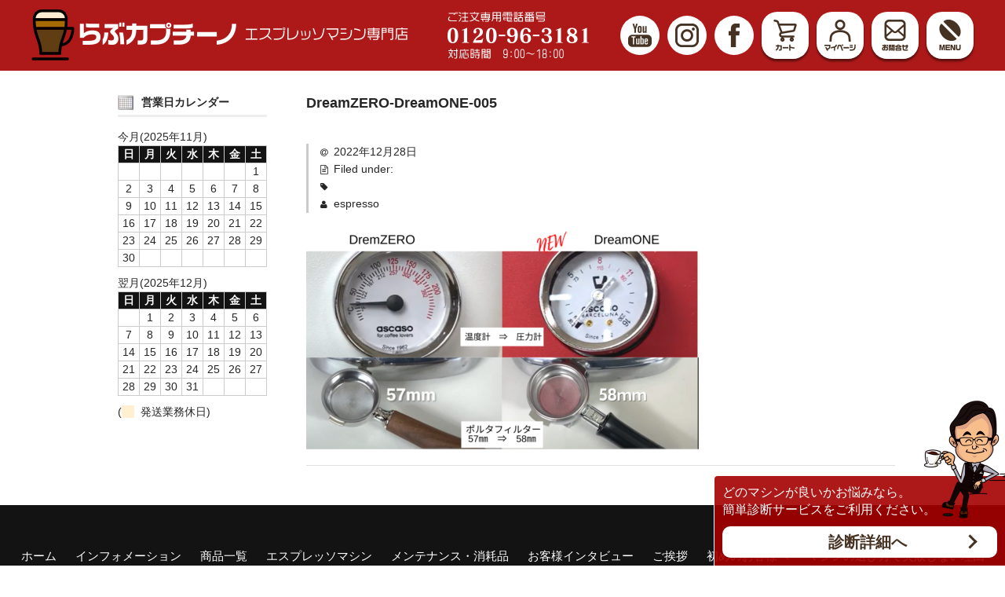

--- FILE ---
content_type: text/html; charset=UTF-8
request_url: https://love-cappuccino.com/archives/5963/dreamzero-dreamone-005-2
body_size: 9812
content:
<!DOCTYPE html>
<html dir="ltr" lang="ja"
	prefix="og: https://ogp.me/ns#" >

<head>
<!-- Google Tag Manager -->
<script>(function(w,d,s,l,i){w[l]=w[l]||[];w[l].push({'gtm.start':
new Date().getTime(),event:'gtm.js'});var f=d.getElementsByTagName(s)[0],
j=d.createElement(s),dl=l!='dataLayer'?'&l='+l:'';j.async=true;j.src=
'https://www.googletagmanager.com/gtm.js?id='+i+dl;f.parentNode.insertBefore(j,f);
})(window,document,'script','dataLayer','GTM-K6NF22M');</script>
<!-- End Google Tag Manager -->

<!-- Google Tag Manager -->
<script>(function(w,d,s,l,i){w[l]=w[l]||[];w[l].push({'gtm.start':
new Date().getTime(),event:'gtm.js'});var f=d.getElementsByTagName(s)[0],
j=d.createElement(s),dl=l!='dataLayer'?'&l='+l:'';j.async=true;j.src=
'https://www.googletagmanager.com/gtm.js?id='+i+dl;f.parentNode.insertBefore(j,f);
})(window,document,'script','dataLayer','GTM-PDQK54X');</script>
<!-- End Google Tag Manager -->
	
<!-- Global site tag (gtag.js) - Google Analytics -->
<script async src="https://www.googletagmanager.com/gtag/js?id=UA-38281218-3"></script>
<script>
  window.dataLayer = window.dataLayer || [];
  function gtag(){dataLayer.push(arguments);}
  gtag('js', new Date());


  gtag('config', 'UA-38281218-3');
  gtag('config', 'AW-702370879');
</script>

<!-- Start VWO Async SmartCode -->
<script type='text/javascript' id='vwoCode'>
window._vwo_code=window._vwo_code || (function() {
var account_id=713999,
version = 1.5,
settings_tolerance=2000,
library_tolerance=2500,
use_existing_jquery=false,
is_spa=1,
hide_element='body',
hide_element_style = 'opacity:0 !important;filter:alpha(opacity=0) !important;background:none !important',
/* DO NOT EDIT BELOW THIS LINE */
f=false,d=document,vwoCodeEl=d.querySelector('#vwoCode'),code={use_existing_jquery:function(){return use_existing_jquery},library_tolerance:function(){return library_tolerance},hide_element_style:function(){return'{'+hide_element_style+'}'},finish:function(){if(!f){f=true;var e=d.getElementById('_vis_opt_path_hides');if(e)e.parentNode.removeChild(e)}},finished:function(){return f},load:function(e){var t=d.createElement('script');t.fetchPriority='high';t.src=e;t.type='text/javascript';t.onerror=function(){_vwo_code.finish()};d.getElementsByTagName('head')[0].appendChild(t)},getVersion:function(){return version},getMatchedCookies:function(e){var t=[];if(document.cookie){t=document.cookie.match(e)||[]}return t},getCombinationCookie:function(){var e=code.getMatchedCookies(/(?:^|;)\s?(_vis_opt_exp_\d+_combi=[^;$]*)/gi);e=e.map(function(e){try{var t=decodeURIComponent(e);if(!/_vis_opt_exp_\d+_combi=(?:\d+,?)+\s*$/.test(t)){return''}return t}catch(e){return''}});var i=[];e.forEach(function(e){var t=e.match(/([\d,]+)/g);t&&i.push(t.join('-'))});return i.join('|')},init:function(){if(d.URL.indexOf('__vwo_disable__')>-1)return;window.settings_timer=setTimeout(function(){_vwo_code.finish()},settings_tolerance);var e=d.createElement('style'),t=hide_element?hide_element+'{'+hide_element_style+'}':'',i=d.getElementsByTagName('head')[0];e.setAttribute('id','_vis_opt_path_hides');vwoCodeEl&&e.setAttribute('nonce',vwoCodeEl.nonce);e.setAttribute('type','text/css');if(e.styleSheet)e.styleSheet.cssText=t;else e.appendChild(d.createTextNode(t));i.appendChild(e);var n=this.getCombinationCookie();this.load('https://dev.visualwebsiteoptimizer.com/j.php?a='+account_id+'&u='+encodeURIComponent(d.URL)+'&f='+ +is_spa+'&vn='+version+(n?'&c='+n:''));return settings_timer}};window._vwo_settings_timer = code.init();return code;}());
</script>
<!-- End VWO Async SmartCode -->

	<meta charset="UTF-8" />
	<meta name="viewport" content="width=device-width, user-scalable=no">
	<meta name="format-detection" content="telephone=no"/>

<link rel="stylesheet" type="text/css" media="all" href="https://love-cappuccino.com/wp-content/themes/welcart_basic-child/jquery.fatNav.css">

	<title>DreamZERO-DreamONE-005 | エスプレッソマシン（家庭用、業務用）専門店 らぶカプチーノ</title>

		<!-- All in One SEO 4.2.9 - aioseo.com -->
		<meta name="robots" content="max-image-preview:large" />
		<link rel="canonical" href="https://love-cappuccino.com/archives/5963/dreamzero-dreamone-005-2" />
		<meta name="generator" content="All in One SEO (AIOSEO) 4.2.9 " />
		<meta property="og:locale" content="ja_JP" />
		<meta property="og:site_name" content="エスプレッソマシン（家庭用、業務用）専門店 らぶカプチーノ" />
		<meta property="og:type" content="article" />
		<meta property="og:title" content="DreamZERO-DreamONE-005 | エスプレッソマシン（家庭用、業務用）専門店 らぶカプチーノ" />
		<meta property="og:url" content="https://love-cappuccino.com/archives/5963/dreamzero-dreamone-005-2" />
		<meta property="article:published_time" content="2022-12-28T06:13:51+00:00" />
		<meta property="article:modified_time" content="2022-12-28T06:13:51+00:00" />
		<meta name="twitter:card" content="summary" />
		<meta name="twitter:title" content="DreamZERO-DreamONE-005 | エスプレッソマシン（家庭用、業務用）専門店 らぶカプチーノ" />
		<script type="application/ld+json" class="aioseo-schema">
			{"@context":"https:\/\/schema.org","@graph":[{"@type":"BreadcrumbList","@id":"https:\/\/love-cappuccino.com\/archives\/5963\/dreamzero-dreamone-005-2#breadcrumblist","itemListElement":[{"@type":"ListItem","@id":"https:\/\/love-cappuccino.com\/#listItem","position":1,"item":{"@type":"WebPage","@id":"https:\/\/love-cappuccino.com\/","name":"\u30db\u30fc\u30e0","description":"\u3042\u306a\u305f\u306b\u3042\u3063\u305f\u30a8\u30b9\u30d7\u30ec\u30c3\u30bd\u30de\u30b7\u30f3\u3092\u3002","url":"https:\/\/love-cappuccino.com\/"},"nextItem":"https:\/\/love-cappuccino.com\/archives\/5963\/dreamzero-dreamone-005-2#listItem"},{"@type":"ListItem","@id":"https:\/\/love-cappuccino.com\/archives\/5963\/dreamzero-dreamone-005-2#listItem","position":2,"item":{"@type":"WebPage","@id":"https:\/\/love-cappuccino.com\/archives\/5963\/dreamzero-dreamone-005-2","name":"DreamZERO-DreamONE-005","url":"https:\/\/love-cappuccino.com\/archives\/5963\/dreamzero-dreamone-005-2"},"previousItem":"https:\/\/love-cappuccino.com\/#listItem"}]},{"@type":"ItemPage","@id":"https:\/\/love-cappuccino.com\/archives\/5963\/dreamzero-dreamone-005-2#itempage","url":"https:\/\/love-cappuccino.com\/archives\/5963\/dreamzero-dreamone-005-2","name":"DreamZERO-DreamONE-005 | \u30a8\u30b9\u30d7\u30ec\u30c3\u30bd\u30de\u30b7\u30f3\uff08\u5bb6\u5ead\u7528\u3001\u696d\u52d9\u7528\uff09\u5c02\u9580\u5e97 \u3089\u3076\u30ab\u30d7\u30c1\u30fc\u30ce","inLanguage":"ja","isPartOf":{"@id":"https:\/\/love-cappuccino.com\/#website"},"breadcrumb":{"@id":"https:\/\/love-cappuccino.com\/archives\/5963\/dreamzero-dreamone-005-2#breadcrumblist"},"author":{"@id":"https:\/\/love-cappuccino.com\/archives\/author\/espresso#author"},"creator":{"@id":"https:\/\/love-cappuccino.com\/archives\/author\/espresso#author"},"datePublished":"2022-12-28T06:13:51+09:00","dateModified":"2022-12-28T06:13:51+09:00"},{"@type":"Organization","@id":"https:\/\/love-cappuccino.com\/#organization","name":"\u30a8\u30b9\u30d7\u30ec\u30c3\u30bd\u30de\u30b7\u30f3\uff08\u5bb6\u5ead\u7528\u3001\u696d\u52d9\u7528\uff09\u5c02\u9580\u5e97 \u3089\u3076\u30ab\u30d7\u30c1\u30fc\u30ce","url":"https:\/\/love-cappuccino.com\/"},{"@type":"Person","@id":"https:\/\/love-cappuccino.com\/archives\/author\/espresso#author","url":"https:\/\/love-cappuccino.com\/archives\/author\/espresso","name":"espresso"},{"@type":"WebSite","@id":"https:\/\/love-cappuccino.com\/#website","url":"https:\/\/love-cappuccino.com\/","name":"\u30a8\u30b9\u30d7\u30ec\u30c3\u30bd\u30de\u30b7\u30f3\uff08\u5bb6\u5ead\u7528\u3001\u696d\u52d9\u7528\uff09\u5c02\u9580\u5e97 \u3089\u3076\u30ab\u30d7\u30c1\u30fc\u30ce","description":"\u3042\u306a\u305f\u306b\u3042\u3063\u305f\u30a8\u30b9\u30d7\u30ec\u30c3\u30bd\u30de\u30b7\u30f3\u3092\u3002","inLanguage":"ja","publisher":{"@id":"https:\/\/love-cappuccino.com\/#organization"}}]}
		</script>
		<!-- All in One SEO -->


<!-- Google Tag Manager for WordPress by gtm4wp.com -->
<script data-cfasync="false" data-pagespeed-no-defer>
	var gtm4wp_datalayer_name = "dataLayer";
	var dataLayer = dataLayer || [];
</script>
<!-- End Google Tag Manager for WordPress by gtm4wp.com --><link rel='stylesheet' id='sbi_styles-css' href='https://love-cappuccino.com/wp-content/plugins/instagram-feed/css/sbi-styles.min.css?ver=6.6.0' type='text/css' media='all' />
<link rel='stylesheet' id='wp-block-library-css' href='https://love-cappuccino.com/wp-includes/css/dist/block-library/style.min.css?ver=6.1.9' type='text/css' media='all' />
<link rel='stylesheet' id='classic-theme-styles-css' href='https://love-cappuccino.com/wp-includes/css/classic-themes.min.css?ver=1' type='text/css' media='all' />
<style id='global-styles-inline-css' type='text/css'>
body{--wp--preset--color--black: #000000;--wp--preset--color--cyan-bluish-gray: #abb8c3;--wp--preset--color--white: #ffffff;--wp--preset--color--pale-pink: #f78da7;--wp--preset--color--vivid-red: #cf2e2e;--wp--preset--color--luminous-vivid-orange: #ff6900;--wp--preset--color--luminous-vivid-amber: #fcb900;--wp--preset--color--light-green-cyan: #7bdcb5;--wp--preset--color--vivid-green-cyan: #00d084;--wp--preset--color--pale-cyan-blue: #8ed1fc;--wp--preset--color--vivid-cyan-blue: #0693e3;--wp--preset--color--vivid-purple: #9b51e0;--wp--preset--gradient--vivid-cyan-blue-to-vivid-purple: linear-gradient(135deg,rgba(6,147,227,1) 0%,rgb(155,81,224) 100%);--wp--preset--gradient--light-green-cyan-to-vivid-green-cyan: linear-gradient(135deg,rgb(122,220,180) 0%,rgb(0,208,130) 100%);--wp--preset--gradient--luminous-vivid-amber-to-luminous-vivid-orange: linear-gradient(135deg,rgba(252,185,0,1) 0%,rgba(255,105,0,1) 100%);--wp--preset--gradient--luminous-vivid-orange-to-vivid-red: linear-gradient(135deg,rgba(255,105,0,1) 0%,rgb(207,46,46) 100%);--wp--preset--gradient--very-light-gray-to-cyan-bluish-gray: linear-gradient(135deg,rgb(238,238,238) 0%,rgb(169,184,195) 100%);--wp--preset--gradient--cool-to-warm-spectrum: linear-gradient(135deg,rgb(74,234,220) 0%,rgb(151,120,209) 20%,rgb(207,42,186) 40%,rgb(238,44,130) 60%,rgb(251,105,98) 80%,rgb(254,248,76) 100%);--wp--preset--gradient--blush-light-purple: linear-gradient(135deg,rgb(255,206,236) 0%,rgb(152,150,240) 100%);--wp--preset--gradient--blush-bordeaux: linear-gradient(135deg,rgb(254,205,165) 0%,rgb(254,45,45) 50%,rgb(107,0,62) 100%);--wp--preset--gradient--luminous-dusk: linear-gradient(135deg,rgb(255,203,112) 0%,rgb(199,81,192) 50%,rgb(65,88,208) 100%);--wp--preset--gradient--pale-ocean: linear-gradient(135deg,rgb(255,245,203) 0%,rgb(182,227,212) 50%,rgb(51,167,181) 100%);--wp--preset--gradient--electric-grass: linear-gradient(135deg,rgb(202,248,128) 0%,rgb(113,206,126) 100%);--wp--preset--gradient--midnight: linear-gradient(135deg,rgb(2,3,129) 0%,rgb(40,116,252) 100%);--wp--preset--duotone--dark-grayscale: url('#wp-duotone-dark-grayscale');--wp--preset--duotone--grayscale: url('#wp-duotone-grayscale');--wp--preset--duotone--purple-yellow: url('#wp-duotone-purple-yellow');--wp--preset--duotone--blue-red: url('#wp-duotone-blue-red');--wp--preset--duotone--midnight: url('#wp-duotone-midnight');--wp--preset--duotone--magenta-yellow: url('#wp-duotone-magenta-yellow');--wp--preset--duotone--purple-green: url('#wp-duotone-purple-green');--wp--preset--duotone--blue-orange: url('#wp-duotone-blue-orange');--wp--preset--font-size--small: 13px;--wp--preset--font-size--medium: 20px;--wp--preset--font-size--large: 36px;--wp--preset--font-size--x-large: 42px;--wp--preset--spacing--20: 0.44rem;--wp--preset--spacing--30: 0.67rem;--wp--preset--spacing--40: 1rem;--wp--preset--spacing--50: 1.5rem;--wp--preset--spacing--60: 2.25rem;--wp--preset--spacing--70: 3.38rem;--wp--preset--spacing--80: 5.06rem;}:where(.is-layout-flex){gap: 0.5em;}body .is-layout-flow > .alignleft{float: left;margin-inline-start: 0;margin-inline-end: 2em;}body .is-layout-flow > .alignright{float: right;margin-inline-start: 2em;margin-inline-end: 0;}body .is-layout-flow > .aligncenter{margin-left: auto !important;margin-right: auto !important;}body .is-layout-constrained > .alignleft{float: left;margin-inline-start: 0;margin-inline-end: 2em;}body .is-layout-constrained > .alignright{float: right;margin-inline-start: 2em;margin-inline-end: 0;}body .is-layout-constrained > .aligncenter{margin-left: auto !important;margin-right: auto !important;}body .is-layout-constrained > :where(:not(.alignleft):not(.alignright):not(.alignfull)){max-width: var(--wp--style--global--content-size);margin-left: auto !important;margin-right: auto !important;}body .is-layout-constrained > .alignwide{max-width: var(--wp--style--global--wide-size);}body .is-layout-flex{display: flex;}body .is-layout-flex{flex-wrap: wrap;align-items: center;}body .is-layout-flex > *{margin: 0;}:where(.wp-block-columns.is-layout-flex){gap: 2em;}.has-black-color{color: var(--wp--preset--color--black) !important;}.has-cyan-bluish-gray-color{color: var(--wp--preset--color--cyan-bluish-gray) !important;}.has-white-color{color: var(--wp--preset--color--white) !important;}.has-pale-pink-color{color: var(--wp--preset--color--pale-pink) !important;}.has-vivid-red-color{color: var(--wp--preset--color--vivid-red) !important;}.has-luminous-vivid-orange-color{color: var(--wp--preset--color--luminous-vivid-orange) !important;}.has-luminous-vivid-amber-color{color: var(--wp--preset--color--luminous-vivid-amber) !important;}.has-light-green-cyan-color{color: var(--wp--preset--color--light-green-cyan) !important;}.has-vivid-green-cyan-color{color: var(--wp--preset--color--vivid-green-cyan) !important;}.has-pale-cyan-blue-color{color: var(--wp--preset--color--pale-cyan-blue) !important;}.has-vivid-cyan-blue-color{color: var(--wp--preset--color--vivid-cyan-blue) !important;}.has-vivid-purple-color{color: var(--wp--preset--color--vivid-purple) !important;}.has-black-background-color{background-color: var(--wp--preset--color--black) !important;}.has-cyan-bluish-gray-background-color{background-color: var(--wp--preset--color--cyan-bluish-gray) !important;}.has-white-background-color{background-color: var(--wp--preset--color--white) !important;}.has-pale-pink-background-color{background-color: var(--wp--preset--color--pale-pink) !important;}.has-vivid-red-background-color{background-color: var(--wp--preset--color--vivid-red) !important;}.has-luminous-vivid-orange-background-color{background-color: var(--wp--preset--color--luminous-vivid-orange) !important;}.has-luminous-vivid-amber-background-color{background-color: var(--wp--preset--color--luminous-vivid-amber) !important;}.has-light-green-cyan-background-color{background-color: var(--wp--preset--color--light-green-cyan) !important;}.has-vivid-green-cyan-background-color{background-color: var(--wp--preset--color--vivid-green-cyan) !important;}.has-pale-cyan-blue-background-color{background-color: var(--wp--preset--color--pale-cyan-blue) !important;}.has-vivid-cyan-blue-background-color{background-color: var(--wp--preset--color--vivid-cyan-blue) !important;}.has-vivid-purple-background-color{background-color: var(--wp--preset--color--vivid-purple) !important;}.has-black-border-color{border-color: var(--wp--preset--color--black) !important;}.has-cyan-bluish-gray-border-color{border-color: var(--wp--preset--color--cyan-bluish-gray) !important;}.has-white-border-color{border-color: var(--wp--preset--color--white) !important;}.has-pale-pink-border-color{border-color: var(--wp--preset--color--pale-pink) !important;}.has-vivid-red-border-color{border-color: var(--wp--preset--color--vivid-red) !important;}.has-luminous-vivid-orange-border-color{border-color: var(--wp--preset--color--luminous-vivid-orange) !important;}.has-luminous-vivid-amber-border-color{border-color: var(--wp--preset--color--luminous-vivid-amber) !important;}.has-light-green-cyan-border-color{border-color: var(--wp--preset--color--light-green-cyan) !important;}.has-vivid-green-cyan-border-color{border-color: var(--wp--preset--color--vivid-green-cyan) !important;}.has-pale-cyan-blue-border-color{border-color: var(--wp--preset--color--pale-cyan-blue) !important;}.has-vivid-cyan-blue-border-color{border-color: var(--wp--preset--color--vivid-cyan-blue) !important;}.has-vivid-purple-border-color{border-color: var(--wp--preset--color--vivid-purple) !important;}.has-vivid-cyan-blue-to-vivid-purple-gradient-background{background: var(--wp--preset--gradient--vivid-cyan-blue-to-vivid-purple) !important;}.has-light-green-cyan-to-vivid-green-cyan-gradient-background{background: var(--wp--preset--gradient--light-green-cyan-to-vivid-green-cyan) !important;}.has-luminous-vivid-amber-to-luminous-vivid-orange-gradient-background{background: var(--wp--preset--gradient--luminous-vivid-amber-to-luminous-vivid-orange) !important;}.has-luminous-vivid-orange-to-vivid-red-gradient-background{background: var(--wp--preset--gradient--luminous-vivid-orange-to-vivid-red) !important;}.has-very-light-gray-to-cyan-bluish-gray-gradient-background{background: var(--wp--preset--gradient--very-light-gray-to-cyan-bluish-gray) !important;}.has-cool-to-warm-spectrum-gradient-background{background: var(--wp--preset--gradient--cool-to-warm-spectrum) !important;}.has-blush-light-purple-gradient-background{background: var(--wp--preset--gradient--blush-light-purple) !important;}.has-blush-bordeaux-gradient-background{background: var(--wp--preset--gradient--blush-bordeaux) !important;}.has-luminous-dusk-gradient-background{background: var(--wp--preset--gradient--luminous-dusk) !important;}.has-pale-ocean-gradient-background{background: var(--wp--preset--gradient--pale-ocean) !important;}.has-electric-grass-gradient-background{background: var(--wp--preset--gradient--electric-grass) !important;}.has-midnight-gradient-background{background: var(--wp--preset--gradient--midnight) !important;}.has-small-font-size{font-size: var(--wp--preset--font-size--small) !important;}.has-medium-font-size{font-size: var(--wp--preset--font-size--medium) !important;}.has-large-font-size{font-size: var(--wp--preset--font-size--large) !important;}.has-x-large-font-size{font-size: var(--wp--preset--font-size--x-large) !important;}
.wp-block-navigation a:where(:not(.wp-element-button)){color: inherit;}
:where(.wp-block-columns.is-layout-flex){gap: 2em;}
.wp-block-pullquote{font-size: 1.5em;line-height: 1.6;}
</style>
<link rel='stylesheet' id='contact-form-7-css' href='https://love-cappuccino.com/wp-content/plugins/contact-form-7/includes/css/styles.css?ver=5.7.2' type='text/css' media='all' />
<style id='contact-form-7-inline-css' type='text/css'>
.wpcf7 .wpcf7-recaptcha iframe {margin-bottom: 0;}.wpcf7 .wpcf7-recaptcha[data-align="center"] > div {margin: 0 auto;}.wpcf7 .wpcf7-recaptcha[data-align="right"] > div {margin: 0 0 0 auto;}
</style>
<link rel='stylesheet' id='wp-pagenavi-css' href='https://love-cappuccino.com/wp-content/plugins/wp-pagenavi/pagenavi-css.css?ver=2.70' type='text/css' media='all' />
<link rel='stylesheet' id='parent-style-css' href='https://love-cappuccino.com/wp-content/themes/welcart_basic/style.css?ver=6.1.9' type='text/css' media='all' />
<link rel='stylesheet' id='usces_default_css-css' href='https://love-cappuccino.com/wp-content/plugins/usc-e-shop/css/usces_default.css?ver=2.8.23.2309251' type='text/css' media='all' />
<link rel='stylesheet' id='parent-cart-css' href='https://love-cappuccino.com/wp-content/themes/welcart_basic/usces_cart.css?ver=6.1.9' type='text/css' media='all' />
<link rel='stylesheet' id='wc-basic-style-css' href='https://love-cappuccino.com/wp-content/themes/welcart_basic-child/style.css?ver=1.0' type='text/css' media='all' />
<link rel='stylesheet' id='font-awesome-css' href='https://love-cappuccino.com/wp-content/themes/welcart_basic/font-awesome/font-awesome.min.css?ver=1.0' type='text/css' media='all' />
<link rel='stylesheet' id='luminous-basic-css-css' href='https://love-cappuccino.com/wp-content/themes/welcart_basic/css/luminous-basic.css?ver=1.0' type='text/css' media='all' />
<link rel='stylesheet' id='dashicons-css' href='https://love-cappuccino.com/wp-includes/css/dashicons.min.css?ver=6.1.9' type='text/css' media='all' />
<link rel='stylesheet' id='theme_cart_css-css' href='https://love-cappuccino.com/wp-content/themes/welcart_basic-child/usces_cart.css?ver=2.8.23.2309251' type='text/css' media='all' />
<link rel='stylesheet' id='jquery.lightbox.min.css-css' href='https://love-cappuccino.com/wp-content/plugins/wp-jquery-lightbox/styles/lightbox.min.css?ver=1.4.8.2' type='text/css' media='all' />
<script type='text/javascript' src='https://love-cappuccino.com/wp-includes/js/jquery/jquery.min.js?ver=3.6.1' id='jquery-core-js'></script>
<script type='text/javascript' src='https://love-cappuccino.com/wp-includes/js/jquery/jquery-migrate.min.js?ver=3.3.2' id='jquery-migrate-js'></script>
<script type='text/javascript' src='https://love-cappuccino.com/wp-content/themes/welcart_basic/js/front-customized.js?ver=1.0' id='wc-basic-js-js'></script>
<link rel="https://api.w.org/" href="https://love-cappuccino.com/wp-json/" /><link rel="alternate" type="application/json" href="https://love-cappuccino.com/wp-json/wp/v2/media/5970" /><link rel="EditURI" type="application/rsd+xml" title="RSD" href="https://love-cappuccino.com/xmlrpc.php?rsd" />
<link rel="wlwmanifest" type="application/wlwmanifest+xml" href="https://love-cappuccino.com/wp-includes/wlwmanifest.xml" />
<meta name="generator" content="WordPress 6.1.9" />
<link rel='shortlink' href='https://love-cappuccino.com/?p=5970' />
<link rel="alternate" type="application/json+oembed" href="https://love-cappuccino.com/wp-json/oembed/1.0/embed?url=https%3A%2F%2Flove-cappuccino.com%2Farchives%2F5963%2Fdreamzero-dreamone-005-2" />
<link rel="alternate" type="text/xml+oembed" href="https://love-cappuccino.com/wp-json/oembed/1.0/embed?url=https%3A%2F%2Flove-cappuccino.com%2Farchives%2F5963%2Fdreamzero-dreamone-005-2&#038;format=xml" />

<!-- Google Tag Manager for WordPress by gtm4wp.com -->
<!-- GTM Container placement set to off -->
<script data-cfasync="false" data-pagespeed-no-defer>
	var dataLayer_content = {"pagePostType":"attachment","pagePostType2":"single-attachment","pagePostAuthor":"espresso"};
	dataLayer.push( dataLayer_content );
</script>
<script type="text/javascript">
	console.warn && console.warn("[GTM4WP] Google Tag Manager container code placement set to OFF !!!");
	console.warn && console.warn("[GTM4WP] Data layer codes are active but GTM container must be loaded using custom coding !!!");
</script>
<!-- End Google Tag Manager for WordPress by gtm4wp.com -->			<!-- WCEX_Google_Analytics_4 plugins -->
			<!-- Global site tag (gtag.js) - Google Analytics -->
			<script async src="https://www.googletagmanager.com/gtag/js?id=G-358362288"></script>
			<script>
				window.dataLayer = window.dataLayer || [];
				function gtag(){dataLayer.push(arguments);}
				gtag('js', new Date());

				gtag('config', 'G-358362288');
			</script>
						<!-- WCEX_Google_Analytics_4 plugins -->
			<script>
				gtag('event', '');
			</script>
			<style type="text/css">.recentcomments a{display:inline !important;padding:0 !important;margin:0 !important;}</style>
</head>

<body class="attachment attachment-template-default single single-attachment postid-5970 attachmentid-5970 attachment-png">
<!-- Google Tag Manager (noscript) -->
<noscript><iframe src="https://www.googletagmanager.com/ns.html?id=GTM-K6NF22M"
height="0" width="0" style="display:none;visibility:hidden"></iframe></noscript>
<!-- End Google Tag Manager (noscript) -->

<!-- Google Tag Manager (noscript) -->
<noscript><iframe src="https://www.googletagmanager.com/ns.html?id=GTM-PDQK54X"
height="0" width="0" style="display:none;visibility:hidden"></iframe></noscript>
<!-- End Google Tag Manager (noscript) -->

	<!-- Template file: single.php -->
	
<div id="index_header">
	<div id="index_header_frame">
		<h1><a href="https://love-cappuccino.com/">エスプレッソマシン（家庭用、業務用）専門店 らぶカプチーノ</a></h1>
		<div id="index_header_tel"><a href="tel:0120963181">ご注文専用電話番号 0120-96-3181 対応時間9:00～18:00</a></div>
		<div id="index_header_cart"><a href="https://love-cappuccino.com/usces-cart">カート</a><span data-cart="0">0</span></div>
		<div id="index_header_mypage"><a href="https://love-cappuccino.com/usces-member">マイページ</a></div>
		<div id="index_header_contact"><a href="https://love-cappuccino.com/contact">お問合せ</a></div>
		<ul id="index_header_sns">
			<li><a href="https://www.youtube.com/channel/UC_azd4-lQDb2Bb9A1MLToew" target="_blank">YouTube</a></li>
			<li><a href="https://www.instagram.com/lovecappccino/" target="_blank">Instagram</a></li>
			<li><a href="https://www.facebook.com/LoveCapuci/" target="_blank">Facebook</a></li>
		</ul>
	</div>
</div>

		
		
	<div id="main" class="wrapper two-column left-set">
	<div id="primary" class="site-content">
		<div id="content" role="main">
		

					
					
			
<article class="post-5970 attachment type-attachment status-inherit" id="post-5970">

	<header class="entry-header">
		<h1 class="entry-title">DreamZERO-DreamONE-005</h1>
	</header>

						<div class="entry-meta">
				<span class="date"><time>2022年12月28日</time></span>
				<span class="cat">Filed under: </span>
				<span class="tag"></span>
				<span class="author">espresso</span>
			</div>
			
	<div class="entry-content">
		<p class="attachment"><a href='https://love-cappuccino.com/wp-content/uploads/2022/12/DreamZERO-DreamONE-005-1.png' rel="lightbox[5970]"><img width="500" height="281" src="https://love-cappuccino.com/wp-content/uploads/2022/12/DreamZERO-DreamONE-005-1-500x281.png" class="attachment-medium size-medium" alt="" decoding="async" loading="lazy" srcset="https://love-cappuccino.com/wp-content/uploads/2022/12/DreamZERO-DreamONE-005-1-500x281.png 500w, https://love-cappuccino.com/wp-content/uploads/2022/12/DreamZERO-DreamONE-005-1-1024x576.png 1024w, https://love-cappuccino.com/wp-content/uploads/2022/12/DreamZERO-DreamONE-005-1-768x432.png 768w, https://love-cappuccino.com/wp-content/uploads/2022/12/DreamZERO-DreamONE-005-1.png 1280w" sizes="(max-width: 500px) 100vw, 500px" /></a></p>
	</div><!-- .entry-content -->

</article>
						
						
				<div class="comment-area">
				<div class="feedback">
								</div>
				
<div id="comments" class="comments-area">

	
	
	
</div><!-- .comments-area -->
				</div><!-- .comment-area -->
			
						
				
		</div><!-- #content -->
	</div><!-- #primary -->


<aside id="secondary" class="widget-area" role="complementary">

	<section id="welcart_calendar-3" class="widget widget_welcart_calendar"><h3 class="widget_title"><img src="https://love-cappuccino.com/wp-content/plugins/usc-e-shop/images/calendar.png" alt="営業日カレンダー" />営業日カレンダー</h3>
		<ul class="ucart_calendar_body ucart_widget_body"><li>
		<div class="this-month">
<table cellspacing="0" class="usces_calendar">
<caption>今月(2025年11月)</caption>
<thead>
	<tr>
		<th>日</th>
		<th>月</th>
		<th>火</th>
		<th>水</th>
		<th>木</th>
		<th>金</th>
		<th>土</th>
	</tr>
</thead>
<tbody>
	<tr>
			<td>&nbsp;</td>
					<td>&nbsp;</td>
					<td>&nbsp;</td>
					<td>&nbsp;</td>
					<td>&nbsp;</td>
					<td>&nbsp;</td>
					<td >1</td>
				</tr>
	<tr>
			<td >2</td>
					<td >3</td>
					<td >4</td>
					<td >5</td>
					<td >6</td>
					<td >7</td>
					<td >8</td>
				</tr>
	<tr>
			<td >9</td>
					<td >10</td>
					<td >11</td>
					<td >12</td>
					<td >13</td>
					<td >14</td>
					<td >15</td>
				</tr>
	<tr>
			<td >16</td>
					<td >17</td>
					<td >18</td>
					<td >19</td>
					<td >20</td>
					<td >21</td>
					<td >22</td>
				</tr>
	<tr>
			<td  class="businesstoday">23</td>
					<td >24</td>
					<td >25</td>
					<td >26</td>
					<td >27</td>
					<td >28</td>
					<td >29</td>
				</tr>
	<tr>
			<td >30</td>
					<td>&nbsp;</td>
					<td>&nbsp;</td>
					<td>&nbsp;</td>
					<td>&nbsp;</td>
					<td>&nbsp;</td>
					<td>&nbsp;</td>
				</tr>
</tbody>
</table>
</div>
<div class="next-month">
<table cellspacing="0" class="usces_calendar">
<caption>翌月(2025年12月)</caption>
<thead>
	<tr>
		<th>日</th>
		<th>月</th>
		<th>火</th>
		<th>水</th>
		<th>木</th>
		<th>金</th>
		<th>土</th>
	</tr>
</thead>
<tbody>
	<tr>
			<td>&nbsp;</td>
					<td >1</td>
					<td >2</td>
					<td >3</td>
					<td >4</td>
					<td >5</td>
					<td >6</td>
				</tr>
	<tr>
			<td >7</td>
					<td >8</td>
					<td >9</td>
					<td >10</td>
					<td >11</td>
					<td >12</td>
					<td >13</td>
				</tr>
	<tr>
			<td >14</td>
					<td >15</td>
					<td >16</td>
					<td >17</td>
					<td >18</td>
					<td >19</td>
					<td >20</td>
				</tr>
	<tr>
			<td >21</td>
					<td >22</td>
					<td >23</td>
					<td >24</td>
					<td >25</td>
					<td >26</td>
					<td >27</td>
				</tr>
	<tr>
			<td >28</td>
					<td >29</td>
					<td >30</td>
					<td >31</td>
					<td>&nbsp;</td>
					<td>&nbsp;</td>
					<td>&nbsp;</td>
				</tr>
</tbody>
</table>
</div>
(<span class="business_days_exp_box businessday">&nbsp;&nbsp;&nbsp;&nbsp;</span>&nbsp;&nbsp;発送業務休日)
		</li></ul>

		</section>
</aside><!-- #secondary -->
	</div><!-- #main -->
	
	
<div id="index_footer">
	<nav id="index_footer_menu">
		<ul>
			<li><a href="https://love-cappuccino.com/">ホーム</a></li>
			<li><a href="https://love-cappuccino.com/news">インフォメーション</a></li>
			<li><a href="https://love-cappuccino.com/archives/category/item">商品一覧</a></li>
			<li><a href="https://love-cappuccino.com/archives/category/item/brand">エスプレッソマシン</a></li>
			<li><a href="https://love-cappuccino.com/archives/category/item/expendables">メンテナンス・消耗品</a></li>
			<li><a href="https://love-cappuccino.com/interview">お客様インタビュー</a></li>
			<li><a href="https://love-cappuccino.com/greeting">ご挨拶</a></li>
			<li><a href="https://love-cappuccino.com/first">初めのお客様へ</a></li>
			<li><a href="https://love-cappuccino.com/choice">マシンの選び方で失敗しない理由</a></li>
			<li><a href="https://love-cappuccino.com/afterservice">アフターサービス</a></li>
			<li><a href="https://love-cappuccino.com/guide">ショッピングガイド</a></li>
			<li><a href="https://love-cappuccino.com/faq">よくある質問</a></li>
			<li><a href="https://love-cappuccino.com/law">特定商取引</a></li>
			<li><a href="https://love-cappuccino.com/contact">お問合せ</a></li>
			<li><a href="https://love-cappuccino.com/usces-cart">カート</a></li>
			<li><a href="https://love-cappuccino.com/usces-member">マイページ</a></li>
		</ul>
	</nav>
	<small>Copyright &copy; エスプレッソマシン専門店らぶカプチーノ All Rights Reserved.</small>
</div>



<nav id="footer_nav_pc">
	<ul>
		<li>どのマシンが良いかお悩みなら。</li>
		<li>簡単診断サービスをご利用ください。</li>
		<li><a href="/concierge">診断詳細へ</a></li>
	</ul>
</nav>

<nav id="footer_nav_sp2">
	<ul>
		<li><a href="tel:0120963181"><img src="https://love-cappuccino.com/wp-content/themes/welcart_basic-child/images/common/footer_icon02.png">TEL</a></li>
		<li><a href="/concierge"><img src="https://love-cappuccino.com/wp-content/themes/welcart_basic-child/images/common/footer_icon04.png">無料診断</a></li>
		<li><a href="/archives/category/item"><img src="https://love-cappuccino.com/wp-content/themes/welcart_basic-child/images/common/footer_icon03.png">商品一覧</a></li>
	</ul>
</nav>

<div class="fat-nav">
	<div class="fat-nav__wrapper">
		<ul>
			<li>
				<dl>
					<dt><a href="https://love-cappuccino.com/">ホーム</a></dt>
				</dl>
			</li>
			<li>
				<dl>
					<dt><a href="https://love-cappuccino.com/first">はじめてのお客様へ</a></dt>
				</dl>
			</li>
			<li>
				<dl>
					<dt class="accordion_title"><div>商品一覧</div></dt>
					<dd class="accordion_detail">
						<p><a href="https://love-cappuccino.com/archives/category/item">全商品一覧</a></p>
						<p><a href="https://love-cappuccino.com/archives/category/item/itemnew">新商品</a></p>
						<p><a href="https://love-cappuccino.com/archives/category/item/brand">ブランド</a></p>
						<div><a href="https://love-cappuccino.com/archives/category/item/brand/ascaso">ASCASO（アスカソ）</a></div>
						<div><a href="https://love-cappuccino.com/archives/category/item/brand/carimali">CARIMALI（カリマリ）</a></div>
						<div><a href="https://love-cappuccino.com/archives/category/item/brand/elektra">ELEKTRA（エレクトラ）</a></div>
						<div><a href="https://love-cappuccino.com/archives/category/item/brand/gaggia">GAGGIA（ガジア）</a></div>
						<div><a href="https://love-cappuccino.com/archives/category/item/brand/jura">JURA（ユーラ）</a></div>
						<div><a href="https://love-cappuccino.com/archives/category/item/brand/mazzer">MAZZER（マッツァー）</a></div>
						<div><a href="https://love-cappuccino.com/archives/category/item/brand/simonelli">Nuova Simonelli（ヌォーヴァ シモネリ）</a></div>
						<div><a href="https://love-cappuccino.com/archives/category/item/brand/sanremo">SANREMO（サンレモ）</a></div>
						<div><a href="https://love-cappuccino.com/archives/category/item/brand/vibiemme">VIBIEMME（ビビエンメ）</a></div>
						<p><a href="https://love-cappuccino.com/archives/category/item/type">種別</a></p>
						<div><a href="https://love-cappuccino.com/archives/category/item/type/grinder">グラインダー</a></div>
						<div><a href="https://love-cappuccino.com/archives/category/item/type/semi-automatic">セミオート</a></div>
						<div><a href="https://love-cappuccino.com/archives/category/item/type/drip-machine">ドリップマシン</a></div>
						<div><a href="https://love-cappuccino.com/archives/category/item/type/full-automatic">全自動</a></div>
					</dd>
				</dl>
			</li>
			<li>
				<dl>
					<dt class="accordion_title"><div>メンテナンス・消耗品</div></dt>
					<dd class="accordion_detail">
						<p><a href="https://love-cappuccino.com/archives/category/item/expendables">メンテナンス・消耗品一覧</a></p>
						<p><a href="https://love-cappuccino.com/archives/category/item/expendables/gaggia-s">GAGGIA（ガジア）消耗品</a></p>
						<p><a href="https://love-cappuccino.com/archives/category/item/expendables/jura-s">JURA（ユーラ）消耗品</a></p>
						<p><a href="https://love-cappuccino.com/archives/category/item/expendables/saeco-s">Saeco（サエコ）消耗品</a></p>
						<p><a href="https://love-cappuccino.com/archives/category/item/expendables/espuma">エスプーマ</a></p>
						<p><a href="https://love-cappuccino.com/archives/category/item/expendables/%e3%82%bb%e3%83%9f%e3%82%aa%e3%83%bc%e3%83%88%e3%83%a1%e3%83%b3%e3%83%86%e3%83%8a%e3%83%b3%e3%82%b9%e5%93%81">セミオートメンテナンス品</a></p>
						<p><a href="https://love-cappuccino.com/archives/category/item/expendables/etc">その他</a></p>
						<p><a href="https://love-cappuccino.com/archives/category/item/expendables/set">メンテナンス・消耗品・お得セット</a></p>
					</dd>
				</dl>
			</li>
			<li>
				<dl>
					<dt class="accordion_title"><div>INFORMATION</div></dt>
					<dd class="accordion_detail">
						<p><a href="https://love-cappuccino.com/news">お知らせ</a></p>
						<p><a href="https://love-cappuccino.com/interview">お客様インタビュー</a></p>
						<p><a href="https://love-cappuccino.com/useful">お役立ち情報</a></p>
					</dd>
				</dl>
			</li>
			<li>
				<dl>
					<dt class="accordion_title"><div>サポート・ガイド</div></dt>
					<dd class="accordion_detail">
						<p><a href="https://love-cappuccino.com/choice">マシン選びで失敗しない方法</a></p>
						<p><a href="https://love-cappuccino.com/afterservice">アフターサービス</a></p>
						<p><a href="https://love-cappuccino.com/guide">ショッピングガイド</a></p>
						<p><a href="https://love-cappuccino.com/law">特定商取引の表記</a></p>
					</dd>
				</dl>
			</li>
			<li>
				<dl>
					<dt><a href="https://love-cappuccino.com/contact">お問合せ</a></dt>
				</dl>
			</li>
			<li>
				<dl>
					<dt><a href="https://love-cappuccino.com/concierge">無料診断（コンシェルジュ）</a></dt>
				</dl>
			</li>
		</ul>
	</div>
</div>

<script src="https://ajax.googleapis.com/ajax/libs/jquery/1.11.3/jquery.min.js"></script>
<script src="https://love-cappuccino.com/wp-content/themes/welcart_basic-child/js/jquery.easing.1.3.js"></script>
<script src="https://love-cappuccino.com/wp-content/themes/welcart_basic-child/js/jquery.fatNav.min.js"></script>
<script src="https://love-cappuccino.com/wp-content/themes/welcart_basic-child/js/jquery.rwdImageMaps.min.js"></script>
<script src="https://love-cappuccino.com/wp-content/themes/welcart_basic-child/js/slick.min.js"></script>
<script src="https://love-cappuccino.com/wp-content/themes/welcart_basic-child/js/common.js"></script>

		<script type='text/javascript'>
		uscesL10n = {
			
			'ajaxurl': "https://love-cappuccino.com/wp-admin/admin-ajax.php",
			'loaderurl': "https://love-cappuccino.com/wp-content/plugins/usc-e-shop/images/loading.gif",
			'post_id': "5970",
			'cart_number': "5",
			'is_cart_row': false,
			'opt_esse': new Array(  ),
			'opt_means': new Array(  ),
			'mes_opts': new Array(  ),
			'key_opts': new Array(  ),
			'previous_url': "https://love-cappuccino.com",
			'itemRestriction': "",
			'itemOrderAcceptable': "0",
			'uscespage': "",
			'uscesid': "MDFhMzBlNjNlOTAxMjk0NTQ4ODY3MTUzNGY0NzIwMDI2MzRjNjJjOWFiMjYwNWJkX2FjdGluZ18wX0E%3D",
			'wc_nonce': "1a5711b6d5"
		}
	</script>
	<script type='text/javascript' src='https://love-cappuccino.com/wp-content/plugins/usc-e-shop/js/usces_cart.js'></script>
<!-- Welcart version : v2.8.23.2309251 -->
<!-- Instagram Feed JS -->
<script type="text/javascript">
var sbiajaxurl = "https://love-cappuccino.com/wp-admin/admin-ajax.php";
</script>
<!-- Type Basic : v1.7.3 -->
<script type='text/javascript' src='https://love-cappuccino.com/wp-content/plugins/contact-form-7/includes/swv/js/index.js?ver=5.7.2' id='swv-js'></script>
<script type='text/javascript' id='contact-form-7-js-extra'>
/* <![CDATA[ */
var wpcf7 = {"api":{"root":"https:\/\/love-cappuccino.com\/wp-json\/","namespace":"contact-form-7\/v1"}};
/* ]]> */
</script>
<script type='text/javascript' src='https://love-cappuccino.com/wp-content/plugins/contact-form-7/includes/js/index.js?ver=5.7.2' id='contact-form-7-js'></script>
<script type='text/javascript' src='https://love-cappuccino.com/wp-content/themes/welcart_basic/js/luminous.min.js?ver=1.0' id='luminous-js'></script>
<script type='text/javascript' src='https://love-cappuccino.com/wp-content/themes/welcart_basic/js/wb-luminous.js?ver=1.0' id='wc-basic_luminous-js'></script>
<script type='text/javascript' src='https://love-cappuccino.com/wp-content/plugins/wp-jquery-lightbox/jquery.touchwipe.min.js?ver=1.4.8.2' id='wp-jquery-lightbox-swipe-js'></script>
<script type='text/javascript' id='wp-jquery-lightbox-js-extra'>
/* <![CDATA[ */
var JQLBSettings = {"showTitle":"0","showCaption":"0","showNumbers":"0","fitToScreen":"1","resizeSpeed":"400","showDownload":"0","navbarOnTop":"0","marginSize":"0","slideshowSpeed":"4000","prevLinkTitle":"\u524d\u306e\u753b\u50cf","nextLinkTitle":"\u6b21\u306e\u753b\u50cf","closeTitle":"\u30ae\u30e3\u30e9\u30ea\u30fc\u3092\u9589\u3058\u308b","image":"\u753b\u50cf ","of":"\u306e","download":"\u30c0\u30a6\u30f3\u30ed\u30fc\u30c9","pause":"(\u30b9\u30e9\u30a4\u30c9\u30b7\u30e7\u30fc\u3092\u505c\u6b62\u3059\u308b)","play":"(\u30b9\u30e9\u30a4\u30c9\u30b7\u30e7\u30fc\u3092\u518d\u751f\u3059\u308b)"};
/* ]]> */
</script>
<script type='text/javascript' src='https://love-cappuccino.com/wp-content/plugins/wp-jquery-lightbox/jquery.lightbox.min.js?ver=1.4.8.2' id='wp-jquery-lightbox-js'></script>
	</body>
</html>


--- FILE ---
content_type: text/css
request_url: https://love-cappuccino.com/wp-content/themes/welcart_basic-child/style.css?ver=1.0
body_size: 6087
content:
/*
Theme Name: Welcart Basic Child
Description: Welcart Basic Child Theme
Author: Collne Inc
Template: welcart_basic
Version: 1.0.0
*/


/* =Base
-------------------------------------------------------------- */
body {
	font-family:-apple-system, BlinkMacSystemFont, 'Helvetica Neue', 'Yu Gothic', YuGothic, 'Hiragino Sans', 'Hiragino Kaku Gothic ProN', Verdana, Meiryo, "M+ 1p", sans-serif;
	font-weight:500;
	padding:90px 0 0;
}
@media screen and (max-width: 767px) {
	body {
		padding:60px 0 0;
		font-weight:normal;
	}
}

/* header
-------------------------------------------------------------- */
#index_header {
	width:100%;
	height:90px;
	z-index:100;
	position:fixed;
	left:0;
	top:0;
	background:rgba(165,0,0,0.9);
}
#index_header_frame {
	width:1200px;
	height:90px;
	margin:0 auto;
	position:relative;
}
#index_header h1 {
	width:480px;
	position:absolute;
	top:12px;
	left:0;
}
#index_header h1 a {
	display:block;
	height:0;
	padding:65px 0 0;
	overflow:hidden;
	background:url(images/common/logo.png) no-repeat;
	background-size:480px auto;
	-webkit-background-size:480px auto;
}
#index_header_tel {
	width:180px;
	position:absolute;
	top:15px;
	right:490px;
}
#index_header_tel a {
	display:block;
	height:0;
	padding:60px 0 0;
	overflow:hidden;
	background:url(images/common/header_tel.png) no-repeat;
	background-size:180px auto;
	-webkit-background-size:180px auto;
}
#index_header_cart {
	position:absolute;
	top:15px;
	right:210px;
	width:60px;
}
#index_header_cart a {
	display:block;
	height:0;
	padding:60px 0 0;
	overflow:hidden;
	background:#FFF url(images/common/header_icon01.png) no-repeat center center;
	background-size:40px auto;
	-webkit-background-size:40px auto;
	border-radius:20px;
	box-shadow:0 3px 3px 0 rgba(0,0,0,0.5);
}
#index_header_cart span {
	display: block;
	padding: 0 5px;
	line-height: 20px;
	min-width: 20px;
	box-sizing: border-box;
	font-size: 10px;
	color: #fff;
	text-align: center;
	background: #463223;
	border-radius: 100px;
	position:absolute;
	top: -7px;
	left: 45px;
	z-index: 2;
}
#index_header_cart span[data-cart="0"] {
	display: none;
}
#index_header_mypage {
	position:absolute;
	top:15px;
	right:140px;
	width:60px;
}
#index_header_mypage a {
	display:block;
	height:0;
	padding:60px 0 0;
	overflow:hidden;
	background:#FFF url(images/common/header_icon02.png) no-repeat center center;
	background-size:40px auto;
	-webkit-background-size:40px auto;
	border-radius:20px;
	box-shadow:0 3px 3px 0 rgba(0,0,0,0.5);
}
#index_header_contact {
	position:absolute;
	top:15px;
	right:70px;
	width:60px;
}
#index_header_contact a {
	display:block;
	height:0;
	padding:60px 0 0;
	overflow:hidden;
	background:#FFF url(images/common/header_icon03.png) no-repeat center center;
	background-size:40px auto;
	-webkit-background-size:40px auto;
	border-radius:20px;
	box-shadow:0 3px 3px 0 rgba(0,0,0,0.5);
}
ul#index_header_sns {
	position:absolute;
	top:20px;
	right:270px;
	width:180px;
}
ul#index_header_sns li {
	width: 50px;
	height: 50px;
	float: left;
	margin: 0 10px 0 0;
}
ul#index_header_sns li a {
	display: block;
	width: 50px;
	height: 0;
	padding: 50px 0 0;
	overflow: hidden;
	background-color: #fff;
	background-repeat: no-repeat;
	background-position: center center;
	background-size: 40px auto;
	border-radius: 25px;
}
ul#index_header_sns li:nth-child(1) a {
	background-image: url("images/common/header_sns01.png");
}
ul#index_header_sns li:nth-child(2) a {
	background-image: url("images/common/header_sns02.png");
}
ul#index_header_sns li:nth-child(3) a {
	background-image: url("images/common/header_sns03.png");
}
@media screen and (max-width: 767px) {
	#index_header {
		position:fixed;
		top:0;
		left:0;
		height:60px;
	}
	#index_header_frame {
		width:auto;
		height:60px;
	}
	#index_header h1 {
		width:160px;
		position:absolute;
		top:10px;
		left:5px;
	}
	#index_header h1 a {
		background:url(images/common/header_logo.png) no-repeat center center;
		background-size:160px auto;
		-webkit-background-size:160px auto;
		padding-top: 40px;
	}
	#index_header_tel,
	#index_header_contact,
	#index_header_sns {
		display:none;
	}
	#index_header_cart {
		position:absolute;
		top:10px;
		right:110px;
		width:40px;
	}
	#index_header_cart a {
		padding:40px 0 0;
		background:#FFF url(images/common/header_icon01.png) no-repeat center center;
		background-size:30px auto;
		-webkit-background-size:30px auto;
		border-radius:5px;
		box-shadow:none;
	}
	#index_header_cart span {
		left: 27px;
	}
	#index_header_mypage {
		top:10px;
		right:60px;
		width:40px;
	}
	#index_header_mypage a {
		padding:40px 0 0;
		background:#FFF url(images/common/header_icon02.png) no-repeat center center;
		background-size:30px auto;
		-webkit-background-size:30px auto;
		border-radius:5px;
		box-shadow:none;
	}
}

/* contents
-------------------------------------------------------------- */
.main-image {
	margin: 130px auto 0;
}
#main {
	margin: 20px auto 0;
	padding: 0;
}
.home #main {
	margin: 20px auto 0;
}
.home_secondary {
	padding: 0 0 2.14289em;
}
.home_secondary h3 {
	margin-bottom: 1.07143em;
	padding-bottom: .357143em;	
	border-bottom: 3px solid #eee;
}
.home_secondary .widget_title>img {
	width: 20px;
	height: 20px;
	margin-right: .714286em;
	vertical-align: top;
}
.home_secondary section {
	margin-bottom: 2.14286em;
	padding: 0;
}
.home_secondary .columnleft section:last-child,
.home_secondary .columncenter section:last-child {
	margin-bottom: 2.14286em;	
}
.home_secondary section:last-child {
	margin-bottom: 0;
}
@media screen and (min-width: 46.25em) {
	.main-image {
		margin: 90px auto 0;
	}
	#main {
		margin: 30px auto 2.857143em;
		padding: 0;
	}
	.home #main {
		margin: 30px auto 2.857143em;
	}
}
@media screen and (min-width: 62.5em) {
	.home_secondary section {
		padding: 0 .714286em;
	}
	body.cat-2 #main {
		width: 1200px;
	}
	body.cat-2 #main.two-column #content {
		width: 950px;
		margin: 0;
		padding: 0;
	}
	body.cat-2 #itempage #img-box {
		width: 500px;
	}
	body.cat-2 .detail-box {
		width: 43.43%;
	}
}


/* menu
-------------------------------------------------------------- */
.hamburger {
	display:block;
	left:50%;
	right:auto;
	top:15px;
	margin:0 0 0 540px;
}
a.hamburger {
	text-decoration:none !important;
	width:60px;
	display:block;
	height:0;
	padding:60px 0 0;
	overflow:hidden;
	background:#FFF url(images/common/header_icon04.png) no-repeat center center;
	background-size:40px auto;
	-webkit-background-size:40px auto;
	border-radius:20px;
	box-shadow:0 3px 3px 0 rgba(0,0,0,0.5);
}
.hamburger .hamburger__icon, 
.hamburger .hamburger__icon:before, 
.hamburger .hamburger__icon:after {
	display:none;
}
.hamburger.active {
	background:#FFF url(images/common/header_icon05.png) no-repeat center center;
	background-size:40px auto;
	-webkit-background-size:40px auto;
}
.fat-nav {
    background:rgba(255, 255, 255, 0.9);
}
.fat-nav ul {
	text-align:center;
}
.fat-nav li a {
	letter-spacing:0.1em;
	font-size:18px;
	color:#000;
}
.fat-nav li a span {
	display:block;
	font-size:12px;
}

html:has(body.no-scroll) {
	overflow: hidden;
}
.fat-nav__wrapper {
	text-align: center;
}
.fat-nav ul {
	vertical-align: top;
	padding-top: 50px;
	padding-bottom: 25px;
	display: inline-block;
	width: 380px;
	text-align: left;
}
.fat-nav li,
.fat-nav li a {
	letter-spacing: 0.1em;
	font-size: 16px;
	line-height: 1.1;
	color: #000;
}
.fat-nav li {
	padding: 0;
	text-align: left;
}
.fat-nav li dl {
	padding: 0 0 25px;
}
.fat-nav li dl dt a,
.fat-nav li dl dt div,
.fat-nav li dl dd a {
	display: inline-block;
	position: relative;
	padding: 0 0 0 15px;
	cursor: pointer;
	transition: opacity 0.2s ease;
}
.fat-nav li dl dt a:hover,
.fat-nav li dl dt div:hover,
.fat-nav li dl dd a:hover {
	opacity: 0.7;
}
.fat-nav li dl dt a:before,
.fat-nav li dl dt div:before {
	display: block;
	content: "";
	width: 0;
	height: 0;
	border-style: solid;
	border-width: 4px 0 4px 8px;
	border-color: transparent transparent transparent #ae1919;
	position: absolute;
	top: 3px;
	left: 0;
}
.fat-nav li dl dt div:before {
	border-width: 8px 4px 0 4px;
	border-color: #ae1919 transparent transparent transparent;
	transition: all 0.2s ease;
}
.fat-nav li dl dt.active div:before {
	transform: scale(1, -1);
}
.fat-nav li dl dd {
	display: none;
}
.fat-nav li dl dd p,
.fat-nav li dl dd div {
	margin: 15px 0 0;
}
.fat-nav li dl dd div {
	padding: 0 0 0 15px;
}
.fat-nav li dl dd p a,
.fat-nav li dl dd p div {
	padding: 0 0 0 15px;
	cursor: pointer;
	transition: opacity 0.2s ease;
}
.fat-nav li dl dd p a:before,
.fat-nav li dl dd div a:before {
	display: block;
	content: "";
	width: 8px;
	height: 8px;
	border-radius: 4px;
	background: #463223;
	position: absolute;
	top: 3px;
	left: 0;
}
.fat-nav li dl dd div a:before {
	height: 3px;
	top: 6px;
}
@media screen and (max-width: 767px) {
	.hamburger {
		left:auto;
		right:5px;
		top:5px;
		margin:0;
	}
	a.hamburger {
		width:auto;
		height:auto;
		padding:17px 12px;
		background:none;
		border-radius:0;
		box-shadow:none;
		text-align:center;
	}
	.hamburger .hamburger__icon, 
	.hamburger .hamburger__icon:before, 
	.hamburger .hamburger__icon:after {
		display:block;
		background-color:#FFF;
	}
	.hamburger.active .hamburger__icon:before, 
	.hamburger.active .hamburger__icon:after {
		background-color:#603D13;
	}
	.hamburger.active {
		background:none;
	}
	.fat-nav ul {
		padding: 80px 20px 25px;
		display: table-cell;
		width: auto;
		text-align: left;
	}
	.fat-nav ul li {
		text-align: left;
	}
}

/* footer
-------------------------------------------------------------- */
#index_footer {
	width:100%;
	overflow:hidden;
	position:relative;
	background:#131313;
	padding:50px 10px;
	box-sizing:border-box;
	color:#FFF;
}
#index_footer_menu ul {
	text-align:center;
	margin:0 0 20px;
}
#index_footer_menu ul li {
	display:inline-block;
	margin:0 10px 15px;
}
#index_footer_menu ul li a {
	display:block;
	color:#FFF;
	font-size:15px;
	line-height:30px;
	text-decoration:none;
}
#index_footer small {
	width:100%;
	display:block;
	text-align:center;
	font-size:13px;
}
#footer_nav_pc {
	display:inline-block;
	width:auto;
	text-align:left;
	padding:10px;
	font-size:16px;
	line-height:1.4;
	color:#FFF;
	background:rgba(165,0,0,0.9);
	border-top:1px solid #FFF;
	border-left:1px solid #FFF;
	position:fixed;
	bottom:0;
	right:0;
	border-radius:5px 0 0 0;
}
#footer_nav_pc:after {
	content:"";
	display:block;
	width:120px;
	height:150px;
	background:url(images/common/footer_master.png) no-repeat;
	background-size:120px auto;
	position:fixed;
	bottom:60px;
	right:-15px;
}
#footer_nav_pc a {
	display:block;
	width:350px;
	font-size:20px;
	font-weight:bold;
	line-height:40px;
	text-decoration:none;
	background:#FFF;
	border-radius:10px;
	box-sizing:border-box;
	padding:0 0 0 20px;
	position:relative;
	margin:10px auto 0;
	color:#463223;
	text-align:center;
}
#footer_nav_pc a:after {
	display:block;
	content:"";
	width:10px;
	height:10px;
	border-right:3px solid #463223;
	border-bottom:3px solid #463223;
	transform:rotate(-45deg);
	position:absolute;
	top:50%;
	right:8%;
	margin:-7px 0 0;
}






#footer_nav_pc2 {
	display:inline-block;
	width:48px;
	text-align:left;
	padding:10px 0 10px 0;
	position:fixed;
	bottom:160px;
	right:0;
}


#footer_nav_pc2 a {
	display:block;
	width:48px;
	line-height:40px;
	text-decoration:none;
	padding:0 0 0 0px;
	position:relative;
	margin:10px 0 10px 0  ;
	text-align:center;
}



@media screen and (max-width: 767px) {
#footer_nav_pc2 {
	display:none;
}
	}






#footer_nav_sp {
	display:none;
}
@media screen and (max-width: 767px) {
	#index_footer {
		padding:30px 10px;
		margin:0 0 41px;
	}
	#index_footer_menu {
		display:none;
	}
	#footer small {
		font-size:12px;
	}
	#footer_nav_pc {
		display:none;
	}
	#footer_nav_sp {
		display:block;
		position:fixed;
		left:0;
		bottom:0;
		z-index:100;
		width:100%;
		border-top:1px solid #FFF;
	}
	#footer_nav_sp ul li {
		float:left;
		width:33%;
		border-left:1px solid #FFF;
		box-sizing:border-box;
	}
	#footer_nav_sp ul li:nth-child(1) {
		float:none;
		width:100%;
		border-left:none;
		border-bottom:1px solid #FFF;
	}
	#footer_nav_sp ul li:nth-child(2) {
		width:34%;
		border-left:none;
	}
	#footer_nav_sp ul li a {
		display:block;
		padding:5px 0;
		text-align:center;
		font-size:13px;
		line-height:14px;
		color:#FFF;
		text-decoration:none;
		background:rgba(165,0,0,0.9);
	}
	#footer_nav_sp ul li a img {
		width:auto;
		max-width:auto;
		height:30px;
		vertical-align:middle;
		margin:0 10px 0 0;
	}
}

#footer_nav_sp2 {
	display:none;
}
@media screen and (max-width: 767px) {
#footer_nav_sp2 {
		display:block;
		position:fixed;
		left:0;
		bottom:0;
		z-index:100;
		width:100%;
		border-top:1px solid #FFF;
	}
	#footer_nav_sp2 ul li {
		float:left;
		width:33%;
		border-left:1px solid #FFF;
		box-sizing:border-box;
	}
	#footer_nav_sp2 ul li:nth-child(1) {
		width:34%;
		border-left:none;
	}
	#footer_nav_sp2 ul li a {
		display:block;
		padding:5px 0;
		text-align:center;
		font-size:13px;
		line-height:14px;
		color:#FFF;
		text-decoration:none;
		background:rgba(165,0,0,0.9);
	}
	#footer_nav_sp2 ul li a img {
		width:auto;
		max-width:auto;
		height:30px;
		vertical-align:middle;
		margin:0 10px 0 0;
	}
}




/* misc
-------------------------------------------------------------- */
.scf_item_detail img {
	width:auto;
	max-width:100%;
	height:auto;
}
.scf_item_detail {
	padding:30px 0 0;
}
.scf_item_detail_title {
	display:block;
	text-align:center;
	margin:0 0 30px;
	padding:0 0 12px;
	border-bottom:1px solid #000;
	font-size:26px;
	line-height:36px;
	position:relative;
}
.scf_item_detail_title span {
	display:inline-block;
	padding:0 10px;
	background:#FFF;
	position:relative;
	z-index:2;
}
.scf_item_detail p {
	margin:0 0 15px;
}
.side_cartin {
	position:fixed;
	top:40%;
	right:0;
	z-index:100;
	width:50px;
}
.side_cartin a {
	display:block;
	background:#FF8C00;
	color:#FFF;
	text-decoration:none;
	font-size:16px;
	width:50px;
	padding:17px;
	text-align:center;
	box-sizing:border-box;
	border-radius:3px 0 0 3px;
}
.mb0 {
	margin-bottom:0;
}
.mb05 {
	margin-bottom:5px;
}
.mb10 {
	margin-bottom:10px;
}
.mb15 {
	margin-bottom:15px;
}
.mb20 {
	margin-bottom:20px;
}
.mb30 {
	margin-bottom:30px;
}
.mb40 {
	margin-bottom:40px;
}
.mb50 {
	margin-bottom:50px;
}
.mt05 {
	padding-top:5px;
}
.mt10 {
	padding-top:10px;
}
.mt15 {
	padding-top:15px;
}
.mt20 {
	padding-top:20px;
}
.mt30 {
	padding-top:30px;
}
.mt40 {
	padding-top:40px;
}
.mt50 {
	padding-top:50px;
}
.small {
	font-size:0.8em;
}
.big {
	font-size:1.4em;
}
.strong {
	font-weight:bold;
}
.red {
	color:#C00;
}
.green {
	color:#179D82;
}
table.table_border {
	border-collapse:collapse;
	border-spacing:0;
	clear:both;
	width:100%;
	border:none;
	border-bottom:1px solid #CCC;
	border-right:1px solid #CCC;
}
table.table_border th {
	display:block;
	background:none;
	border:none;
	padding:8px;
	vertical-align:top;
	text-align:left;
	border-top:1px solid #CCC;
	border-left:1px solid #CCC;
	background:#EFEFEF;
	font-weight:500;
	white-space:nowrap;
	box-sizing:border-box;
	width:100%;
}
table.table_border td {
	display:block;
	background:none;
	border:none;
	padding:8px;
	vertical-align:top;
	text-align:left;
	border-top:1px solid #CCC;
	border-left:1px solid #CCC;
	background:#FFF;
	box-sizing:border-box;
}
table.table_noborder {
	border-collapse:collapse;
	border-spacing:0;
	clear:both;
	width:100%;
	border:none;
	margin:0;
}
table.table_noborder th {
	display:block;
	background:none;
	border:none;
	padding:8px;
	vertical-align:top;
	text-align:left;
	background:#EFEFEF;
	font-weight:500;
	white-space:nowrap;
	box-sizing:border-box;
	width:100%;
}
table.table_noborder td {
	display:block;
	background:none;
	border:none;
	padding:8px;
	vertical-align:top;
	text-align:left;
	box-sizing:border-box;
}
table.table_border input[type=text],
table.table_border input[type=password],
table.table_border input[type=email],
table.table_border input[type=textarea],
table.table_border textarea,
table.table_border select {
	width:100%;
	background:none;
	border:none;
	background:#FFF;
	border:1px solid #CCC;
	font-size:15px;
	color:#000;
	line-height:34px;
	height:34px;
	padding:0 5px;
	margin:0 0 2px;
	border-radius:3px;
	box-sizing:border-box;
	-webkit-appearance:none;
}
table.table_border input[type=text].small {
	width:30%;
}
table.table_border input[type=text].middle {
	width:60%;
}
table.table_border textarea  {
	padding:5px;
	height:120px;
	line-height:19px;
}
table.table_border input[type=password] {
	padding:4px 5px;
}
input[type=submit].submit {
	display:block;
	width:300px;
	height:50px;
	line-height:50px;
	color:#FFF;
	font-weight:500;
	text-align:center;
	padding:0;
	border:none;
	cursor:pointer;
	background:#603D13;
	border-radius:5px;
	margin:0 auto;
	font-size:18px;
	border-radius:5px;
	-webkit-appearance:none;
}
.scf_item_detail table {
    width: 100%;
    margin-bottom: .714286em;
    border: 1px solid #ccc;
    border-collapse: collapse;
}
.scf_item_detail td {
    padding: .714286em;
    border: 1px solid #ccc;
}
.scf_item_detail ul, .scf_item_detail ol {
    margin: 0 0 1.42857em 1.42857em;
}
.scf_item_detail ul li {
    list-style: disc;
    line-height: 180%;
}
.scf_item_detail ol li {
    list-style: decimal;
    line-height: 180%;
}
@media screen and (min-width: 62.5em) {
	table.table_border th {
		display:table-cell;
		border:none;
		border-top:1px solid #CCC;
		border-left:1px solid #CCC;
		width:200px;
	}
	table.table_border td {
		display:table-cell;
		border:none;
		border-top:1px solid #CCC;
		border-left:1px solid #CCC;
	}
	table.table_noborder th {
		display:table-cell;
		padding:0 0 10px;
		background:#FFF;
	}
	table.table_noborder td {
		display:table-cell;
		padding:0 0 10px 10px;
	}
}

.search-li {
	letter-spacing:0;
}

.entry-content h3, .item-description h3 {
    border-left: 5px solid #AE1919;
    border-bottom: 1px solid #CCC;
	margin-top: 30px;
}
.entry-content p, .item-description p {
    margin-bottom: 0.8em;
}
.news_box ul {
	text-align:center;
	list-style:none;
	margin:0;
}
.news_box ul li {
	list-style:none;
	display:inline-block;
	width:45%;
	margin:0 5px 15px;
	vertical-align:top;
	text-align:left;
	position:relative;
}
.news_box ul li dl dt {
	margin:0 0 7px;
}
.news_box ul li dl dd {
	font-size:12px;
	line-height:15px;
}
.news_box ul li dl dd:nth-of-type(1) {
	font-size:12px;
	line-height:20px;
	color:#FFF;
	padding:0 5px;
	background:rgba(0,0,0,0.5);
	position:absolute;
	top:0;
	left:0;
}
.news_box ul li a {
	display:block;
	text-decoration:none;
}

.contents_row{
	display: flex;
    width: 70%;
    margin: 0 auto;
    justify-content: space-between;
}

.link_btn{
    width: 100%;
    box-sizing: border-box;
    border: 1px solid #A50000;
    font-size: 24px;
    line-height: 80px;
    font-weight: bold;
    color: #FFF;
    text-align: center;
    display: block;
    text-decoration: none !important;
}

.w40p{
	width: 40%;
}

.w55p{
	width: 55%;
}

.section_title{
    width: 70%;
    height: 50px;
    margin: 0 auto;
    background: rgba(165,0,0,0.9);
    font-size: 25px;
    line-height: 50px;
    padding: 0 0.5rem;
}

.interview_box{
	display:flex;
    justify-content: space-between;
    width: 70%;
	margin: 1rem auto;
	padding: 0 2rem;
}

.interview_img{
	width: 17%;
}
.interview_text{
	width: 70%;
}

.staff_comment{
	    width: 70%;
	margin: 1rem auto;
	padding: 0 2rem;
}


@media screen and (max-width: 767px) {
	.contents_row{
		display: block;
		width: 95%;
	}
	
	
.w40p{
	width: 100%;
}

.w55p{
	width: 100%;
}
	
	.section_title{
    width: 100%;
    height: 50px;
    margin: 0 auto;
    background: rgba(165,0,0,0.9);
    font-size: 25px;
    line-height: 50px;
    padding: 0 0.5rem;
}

.interview_box{
	display:block;
    width: 90%;
	margin: 1rem auto 3rem;
	padding: 0 2rem;
}

.interview_img{
	width: 100%;
	margin-bottom: 1rem;
}
.interview_text{
	width: 100%;
}

.staff_comment{
	    width: 100%;
	margin: 1rem auto;
	padding: 0 2rem;
}
}


/* ------------------------
  header footer
------------------------ */
body.page-usces-cart #index_header_tel,
body.page-concierge #index_header_tel,
body.page-concierge_thanks #index_header_tel {
	right: 0;
}
body.page-usces-cart #index_header_cart,
body.page-usces-cart #index_header_mypage,
body.page-usces-cart #index_header_contact,
body.page-usces-cart #index_header_sns,
body.page-usces-cart .hamburger,
body.page-usces-cart #index_footer_menu ul li,
body.page-usces-cart #footer_nav_pc,
body.page-usces-cart #footer_nav_sp,
body.page-concierge #index_header_cart,
body.page-concierge #index_header_mypage,
body.page-concierge #index_header_contact,
body.page-concierge #index_header_sns,
body.page-concierge .hamburger,
body.page-concierge .index_guide,
body.page-concierge #index_footer_menu ul li,
body.page-concierge #footer_nav_pc,
body.page-concierge #footer_nav_pc2,
body.page-concierge #footer_nav_sp2,
body.page-concierge_thanks #index_header_cart,
body.page-concierge_thanks #index_header_mypage,
body.page-concierge_thanks #index_header_contact,
body.page-concierge_thanks #index_header_sns,
body.page-concierge_thanks .hamburger,
body.page-concierge_thanks .index_guide,
body.page-concierge_thanks #index_footer_menu ul li,
body.page-concierge_thanks #footer_nav_pc,
body.page-concierge_thanks #footer_nav_pc2,
body.page-concierge_thanks #footer_nav_sp2 {
	display: none !important;
}
body.page-usces-cart #index_footer_menu ul li:nth-child(1),
body.page-usces-cart #index_footer_menu ul li:nth-child(11),
body.page-usces-cart #index_footer_menu ul li:nth-child(13),
body.page-concierge #index_footer_menu ul li:nth-child(1),
body.page-concierge #index_footer_menu ul li:nth-child(11),
body.page-concierge #index_footer_menu ul li:nth-child(13),
body.page-concierge_thanks #index_footer_menu ul li:nth-child(1),
body.page-concierge_thanks #index_footer_menu ul li:nth-child(11),
body.page-concierge_thanks #index_footer_menu ul li:nth-child(13) {
	display: inline-block !important;
}
@media screen and (max-width: 767px) {
	body.page-usces-cart #index_footer,
	body.page-concierge #index_footer,
	body.page-concierge_thanks #index_footer {
		margin: 0;
	}
}


/* ------------------------
  cart
------------------------ */
.customer_form th em {
	color: #fff;
	background: #ff3366;
	padding: 1px 5px;
}
.customer_form tr#fax_row {
	display: none;
}
@media screen and (max-width: 767px) {
	body.page-usces-cart input[type="text"],
	body.page-usces-cart input[type="password"],
	body.page-usces-cart input[type="email"],
	body.page-usces-cart input[type="tel"],
	body.page-usces-cart input[type="search"],
	body.page-usces-cart input[type="url"] {
		padding: 15px .5714285em;
	}
	body.page-usces-cart input[type="button"],
	body.page-usces-cart input[type="submit"],
	body.page-usces-cart input[type="reset"] {
		padding: 15px 1.42857em;
	}
}


#block-2 ul li {
	display: block;
	margin: 10px 0 0;
}
@media screen and (max-width: 767px) {
	#block-2 ul {
		display: flex;
		flex-flow: row wrap;
		justify-content: space-between;
	}
	#block-2 ul li {
		width: 48%;
	}
}

.lum-lightbox.lum-open {
	z-index: 99999 !important;
}

dl.item-sku {
	margin-bottom: 1.42857em;
}

body.page-usces-cart #delivery-form table#zeus tr:nth-of-type(1) th:after {
}
body.page-usces-cart #delivery-form table#zeus td#zeus_token_card_info_area label[for="zeus_token_card_name"]:after {
	display: inline-block;
	content: "(スペース不要)";
}

/* コンシェルジュページのフォーム
-------------------------------------------------------------- */
.concierge h4, .concierge th, .concierge td {
	background-color: #fff!important;
}

.concierge .table_border, .concierge tr, .concierge th, .concierge td {
	border: none!important;
}

.concierge h4
{
	border-left: 3px solid #E42708!important;
}

.concierge .red
{
	background: rgba(165,0,0,0.9);
	color: #fff;
	font-weight: normal;
   font-size: 0.8em;
	vertical-align: text-top;
	border-radius: 5px;
	padding: 2px 5px;
	margin-left: 5px;
}

.concierge p {
	margin-bottom: 0;
}

.concierge th {
	padding-bottom: 0!important;
}

.concierge th p{
	font-weight: bold;
}

.concierge td {
	padding-bottom: 15px!important;
}

.concierge select, .concierge input[type=text] , .concierge input[type=email] {
	height: 50px!important;
}

.concierge .wpcf7-list-item {
    margin: 0!important;
}

.concierge .wpcf7-checkbox > span {
	width: 50%;
}

.concierge .wpcf7-checkbox label {
	 display: block;
    border: 1px solid #ccc;
    padding: 10px;
    background: #fff;
    border-radius: 5px;
    margin: 0 1% 1% 0;
}

@media screen and (max-width: 767px) {
	.concierge .wpcf7-checkbox > span {
	width: 100%;
}
}

/* vwo-【TOP】全体レイアウト調整
-------------------------------------------------------------- */
.home .pc_slider_box .pc_slider_item img {
    width: 600px !important; 
}

.home ul.index_recommend {
    display: flex;
    justify-content: space-between;
    width: 60%;
}

.home .index_contact_button a {
    display: block;
    padding: 20px 10px;
    background: #00752F;
    color: #fff!important;
    font-size: 30px!important;
    line-height: 40px;
    font-weight: 700;
    text-decoration: none;
    border-radius: 20px;
    box-shadow: 0 5px 0 0 rgba(0,76,30,1);
    width: 70%!important;
    margin: auto;
}

.home #index_main h2, #guide h2 {
    font-size: 24px!important;
    line-height: 30px!important;
    font-weight: 900!important;
    text-align: left!important;
    padding: 50px 10px 20px !important;
}

.home .index_contact dl dt, .index_concierge dl dt {
    font-size: 30px;
    line-height: 40px;
    margin: 0 0 20px;
    font-weight: 900;
    color: #AE1919;
}

.home .index_feature_box ul {
    padding: 50px 0 20px;
}

.home .index_concierge dl dd a {
    padding: 20px 50px 20px 15px!important;
    width: 70%!important;
}


.home .index_nav ul li {
    margin: -1px auto 10px!important;
}

.home .index_nav ul li span {
    padding: 30px 0!important;
}

.home .item_contents {
    padding: 0 0 130px!important;
}

.home .item_contents a.more, .index_information a.more{
    width: 80%!important;
}

@media screen and (max-width: 767px){
.home ul.index_recommend {
    flex-wrap: wrap;
    width: 100%;
} 

.home #index_main h2, #guide h2 {
    font-size: 24px!important;
    padding: 30px 10px 10px!important;
    line-height: 30px!important;
} 

.home .sp_slider {
    display: block;
    width: 90%;
    margin: 0 auto;
}

.home .index_concierge dl dd a {
    width: 90%!important;
    display: block;
    font-size: 24px;
    line-height: 28px;
    padding: 20px 35px 20px 10px!important;
    margin: 20px auto 0!important;
    border-radius: 20px;
} 

.home .index_contact dl dt, .index_concierge dl dt {
    font-size: 24px!important;
    line-height: 33px!important;
    margin: 0 0 15px;
} 

.home .index_feature_box ul li {
    display: block;
    width: 100%;
    margin: -1px 0 5px;
} 

.home .index_nav ul li span {
    padding: 10px 0;
} 

.home .item_contents {
    padding: 0 0 70px!important;
} 

.home .index_contact_button a {
    padding: 15px 10px;
    font-size: 18px!important;
    line-height: 20px;
    font-weight: 700;
    text-decoration: none;
    border-radius: 20px;
}
}

/* 
  PCのときに、 
  .hide-pc クラスが付いた要素を非表示にする
*/
  .hide-pc {
    display: none !important;
  }


/* 
  スマホ（画面幅999px以下）のときに、 
  .hide-sp クラスが付いた要素を非表示にする
*/
@media screen and (max-width: 999px) {
  .hide-sp {
    display: none !important; /* 強制的に非表示にする */
  }
}

/* スマホ用バナー（商品ページ・一覧ページ用） */
.responsive-banner {
  display: none;
}

@media screen and (max-width: 999px) {
  .responsive-banner {
    display: flex;
    justify-content: center;
    margin: 1em 0;
  }

  .responsive-banner img {
    max-width: 486px;
    width: 100%;
    height: auto;
  }
}
